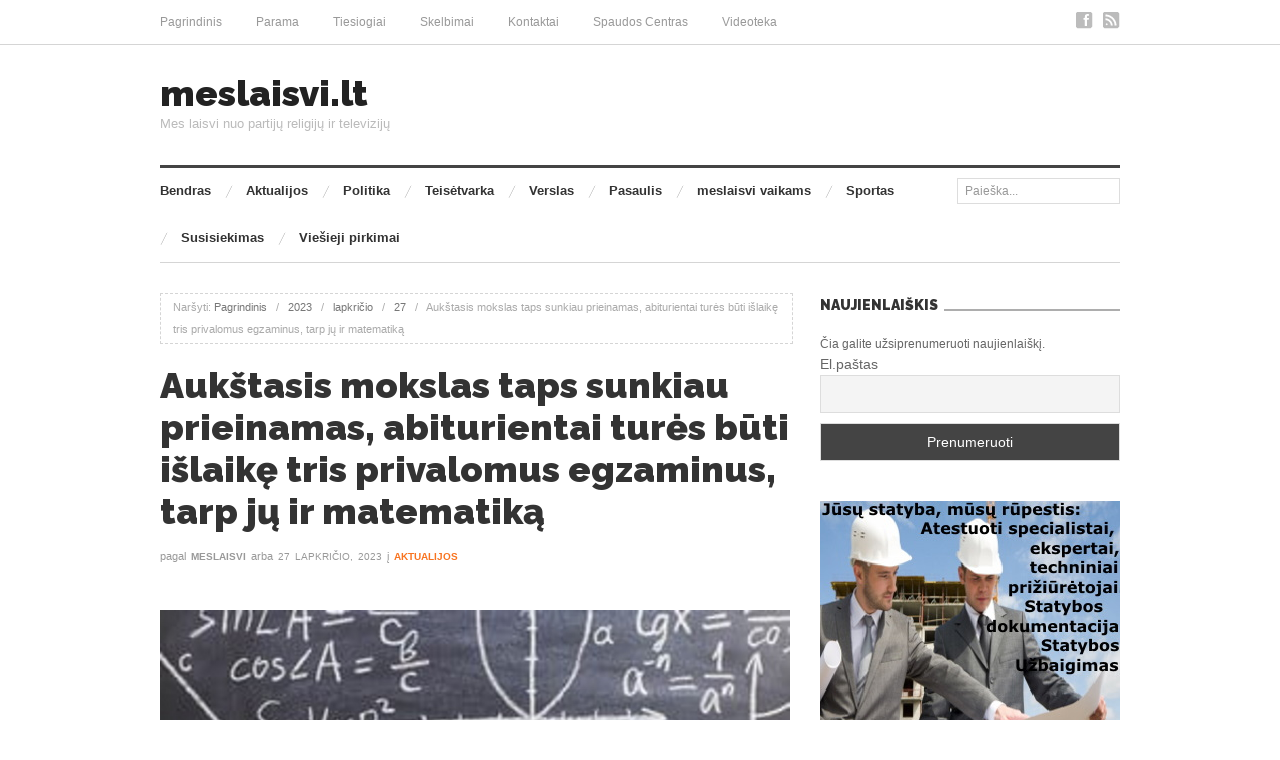

--- FILE ---
content_type: text/html; charset=utf-8
request_url: https://www.google.com/recaptcha/api2/aframe
body_size: 266
content:
<!DOCTYPE HTML><html><head><meta http-equiv="content-type" content="text/html; charset=UTF-8"></head><body><script nonce="nYPaTXJiGovcLehDhWwdTw">/** Anti-fraud and anti-abuse applications only. See google.com/recaptcha */ try{var clients={'sodar':'https://pagead2.googlesyndication.com/pagead/sodar?'};window.addEventListener("message",function(a){try{if(a.source===window.parent){var b=JSON.parse(a.data);var c=clients[b['id']];if(c){var d=document.createElement('img');d.src=c+b['params']+'&rc='+(localStorage.getItem("rc::a")?sessionStorage.getItem("rc::b"):"");window.document.body.appendChild(d);sessionStorage.setItem("rc::e",parseInt(sessionStorage.getItem("rc::e")||0)+1);localStorage.setItem("rc::h",'1769262480457');}}}catch(b){}});window.parent.postMessage("_grecaptcha_ready", "*");}catch(b){}</script></body></html>

--- FILE ---
content_type: application/x-javascript
request_url: http://meslaisvi.lt/?top_ten_id=13491&view_counter=1&_wpnonce=57de3ae5a8
body_size: 69
content:
document.write("(Visited 81 times, 1 visits today)");